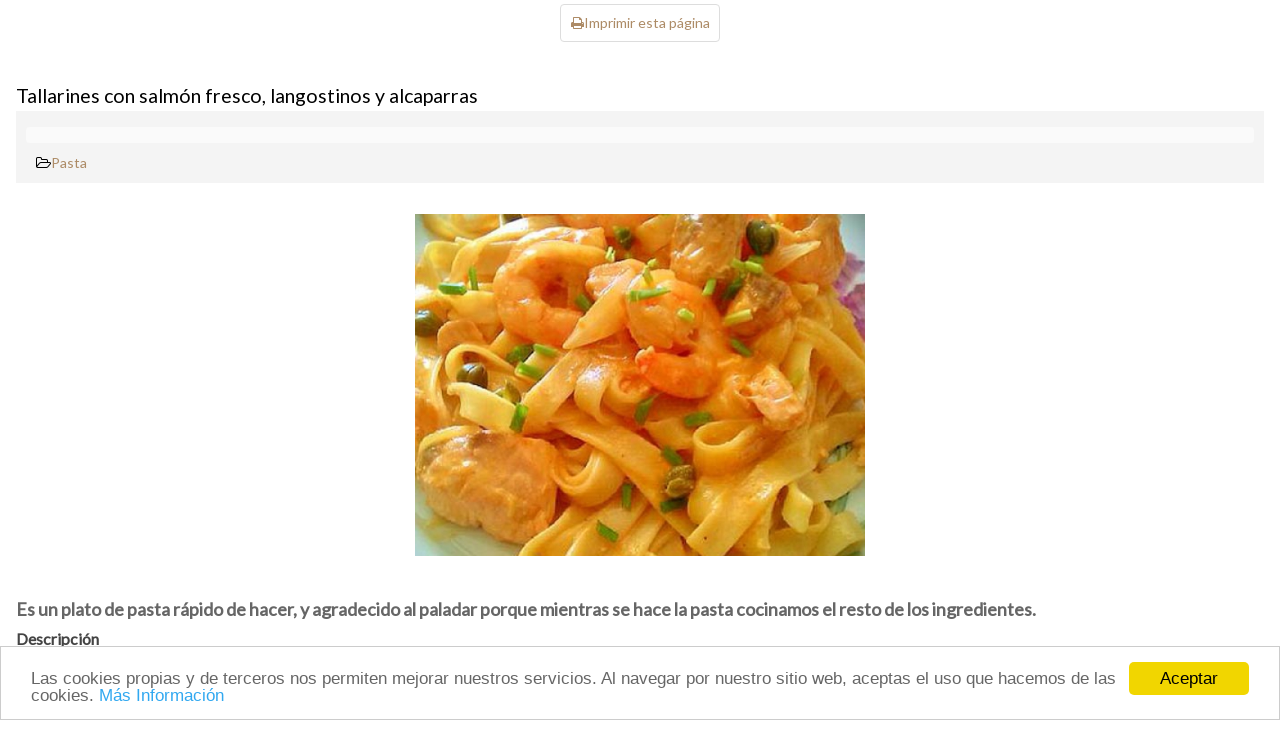

--- FILE ---
content_type: text/html; charset=utf-8
request_url: https://aceiteslapedriza.com/es/recetario-es/item/26-tallarines-con-salmon-fresco-langostinos-y-alcaparras?tmpl=component&print=1
body_size: 4200
content:
<!DOCTYPE html PUBLIC "-//W3C//DTD XHTML 1.0 Transitional//EN" "http://www.w3.org/TR/xhtml1/DTD/xhtml1-transitional.dtd">
<html prefix="og: http://ogp.me/ns#" xmlns="http://www.w3.org/1999/xhtml" xml:lang="*" lang="*" dir="ltr">
<head>
	<base href="https://aceiteslapedriza.com/es/recetario-es/item/26-tallarines-con-salmon-fresco-langostinos-y-alcaparras" />
	<meta http-equiv="content-type" content="text/html; charset=utf-8" />
	<meta name="keywords" content="Alcaparras,Tallarines,Salmón,Langostinos,Nata" />
	<meta name="rights" content="Copyright © F.J. Sánchez S.A.U. Todos los derechos reservados" />
	<meta name="title" content="Tallarines con salmón fresco, langostinos y alcaparras" />
	<meta name="author" content="La Pedriza" />
	<meta property="og:url" content="https://aceiteslapedriza.com/es/recetario-es/item/26-tallarines-con-salmon-fresco-langostinos-y-alcaparras?tmpl=component&amp;print=1" />
	<meta property="og:title" content="Tallarines con salmón fresco, langostinos y alcaparras" />
	<meta property="og:type" content="article" />
	<meta property="og:image" content="https://aceiteslapedriza.com/media/k2/items/cache/feb4274796d93ff716e9650163a77fb8_M.jpg" />
	<meta name="image" content="https://aceiteslapedriza.com/media/k2/items/cache/feb4274796d93ff716e9650163a77fb8_M.jpg" />
	<meta property="og:description" content="Es un plato de pasta r&amp;aacute;pido de hacer, y agradecido al paladar porque mientras se hace la pasta cocinamos el resto de los ingredientes. Descripc..." />
	<meta name="description" content="Es un plato de pasta rápido de hacer, y agradecido al paladar porque mientras se hace la pasta cocinamos el resto de los ingredientes. Descripc..." />
	<meta name="generator" content="Joomla! - Open Source Content Management" />
	<title>Tallarines con salmón fresco, langostinos y alcaparras</title>
	<link href="/images/IMAGENESNEW/aeitunanew.ico" rel="shortcut icon" type="image/vnd.microsoft.icon" />
	<link href="https://cdnjs.cloudflare.com/ajax/libs/magnific-popup.js/1.1.0/magnific-popup.min.css" rel="stylesheet" type="text/css" />
	<link href="https://cdnjs.cloudflare.com/ajax/libs/simple-line-icons/2.4.1/css/simple-line-icons.min.css" rel="stylesheet" type="text/css" />
	<link href="/components/com_k2/css/k2.css?v=2.9.0" rel="stylesheet" type="text/css" />
	<link href="/components/com_k2/css/k2.print.css?v=2.9.0" rel="stylesheet" type="text/css" media="print" />
	<link href="/components/com_imageshow/assets/css/style.css" rel="stylesheet" type="text/css" />
	<link href="/media/jui/css/bootstrap.min.css?e269bfedb8941eb67e927a392a05e6f8" rel="stylesheet" type="text/css" />
	<link href="/media/jui/css/bootstrap-responsive.min.css?e269bfedb8941eb67e927a392a05e6f8" rel="stylesheet" type="text/css" />
	<link href="/media/jui/css/bootstrap-extended.css?e269bfedb8941eb67e927a392a05e6f8" rel="stylesheet" type="text/css" />
	<link href="/plugins/system/jsntplframework/assets/3rd-party/bootstrap/css/bootstrap-frontend.min.css" rel="stylesheet" type="text/css" />
	<link href="/plugins/system/pagebuilder/assets/3rd-party/bootstrap3/css/bootstrap.min.css" rel="stylesheet" type="text/css" />
	<link href="/plugins/system/pagebuilder/assets/css/pagebuilder.css" rel="stylesheet" type="text/css" />
	<link href="/plugins/system/pagebuilder/assets/css/jsn-gui-frontend.css" rel="stylesheet" type="text/css" />
	<link href="/plugins/system/pagebuilder/assets/css/front_end.css" rel="stylesheet" type="text/css" />
	<link href="/plugins/system/pagebuilder/assets/css/front_end_responsive.css" rel="stylesheet" type="text/css" />
	<link href="/plugins/system/pagebuilder/assets/3rd-party/jquery-fancybox/jquery.fancybox-1.3.4.css" rel="stylesheet" type="text/css" />
	<style type="text/css">

						/* K2 - Magnific Popup Overrides */
						.mfp-iframe-holder {padding:10px;}
						.mfp-iframe-holder .mfp-content {max-width:100%;width:100%;height:100%;}
						.mfp-iframe-scaler iframe {background:#fff;padding:10px;box-sizing:border-box;box-shadow:none;}
					
	</style>

	<link rel="stylesheet" href="/templates/system/css/system.css" type="text/css" />
	<link rel="stylesheet" href="/templates/jsn_dona_pro/css/template.css" type="text/css" />
	<link rel="stylesheet" href="/templates/jsn_dona_pro/css/colors/brown.css" type="text/css" />
	<link rel="stylesheet" href="/templates/jsn_dona_pro/css/styles/business.css" type="text/css" />
</head>
<body class="contentpane" id="jsn-content-popup">
	<div id="system-message-container">
	</div>

	<!-- Print button at the top of the print page only -->

<a class="itemPrintThisPage" rel="nofollow" href="#" onclick="window.print();return false;"> <i class="fa fa-print"></i><span>Imprimir esta página</span> </a>

<!-- Start K2 Item Layout --> 
<span id="startOfPageId26"></span>
<div id="k2Container" class="itemView"> 
	
	<!-- Plugins: BeforeDisplay --> 
	 
	
	<!-- K2 Plugins: K2BeforeDisplay --> 
		
		<div class="itemHeader">
				<!-- Item title -->
		<h2 class="itemTitle">
										<span>Tallarines con salmón fresco, langostinos y alcaparras</span>
					</h2>
						<div class="jsn-article-toolbar">
						<div class="itemToolbar">
				<ul class="jsn-article-tools">
																																		</ul>
			</div>
						<div class="jsn-article-info">
												<!-- Item category -->
				<div class="itemCategory"> <i class="fa fa-folder-open-o"></i><a href="/es/recetario-es/itemlist/category/14-pasta">Pasta</a> </div>
											</div>
		</div>
		<div class="clr"></div>
			</div>
	<!-- Plugins: AfterDisplayTitle --> 
	 
	<!-- K2 Plugins: K2AfterDisplayTitle --> 
		<div class="clr"></div>
	<div class="itemBody"> 
		<!-- Plugins: BeforeDisplayContent --> 
		 
		<!-- K2 Plugins: K2BeforeDisplayContent --> 
						<!-- Item Image -->
		<div class="itemImageBlock"> <span class="itemImage"> <a class="modal" rel="{handler: 'image'}" href="/media/k2/items/cache/feb4274796d93ff716e9650163a77fb8_XL.jpg" title="Clic para vista previa de la imagen"> <img src="/media/k2/items/cache/feb4274796d93ff716e9650163a77fb8_L.jpg" alt="Tallarines con salm&oacute;n fresco, langostinos y alcaparras" style="width:450px; height:auto;" /> </a> </span>

									<div class="clr"></div>
		</div>
								<!-- Item introtext -->
		<div class="itemIntroText"> <div class="copy-paste-block">
<p>Es un plato de pasta r&aacute;pido de hacer, y <strong>agradecido al paladar</strong> porque mientras se hace la pasta cocinamos el resto de los ingredientes.</p>
</div>
<div class="copy-paste-block"><span style="font-size: 12pt;"><strong><span class="title">Descripci&oacute;n</span></strong></span>&nbsp;</div>
<div class="copy-paste-block"><strong itemprop="recipeCategory">Tipo de receta:</strong> Pasta<br /><strong itemprop="recipeYield">N&uacute;mero de partes:</strong> 4 porciones<br /><strong itemprop="prepTime">Tiempo de preparaci&oacute;n:</strong> 15 Minutos<br /><strong itemprop="cookTime">Tiempo de cocci&oacute;n: 2</strong>5 Minutos<br /><strong itemprop="totalTime">Listos en:</strong> 30 Minutos<br /><strong>Dificultad:</strong> F&aacute;cil</div>
 </div>
						<!-- Item fulltext -->
		<div class="itemFullText"> 
<div class="copy-paste-block"><hr /><span style="font-size: 12pt;"><strong>Ingredientes:</strong></span></div>
<ul>
<li>1/2 Kg. Tallarines</li>
<li>300 gr, Salm&oacute;n fresco</li>
<li>300 gr Langostinos</li>
<li><span style="color: #ff0000; font-size: 12pt;"><strong>Alcaparras La Pedriza (al gusto)</strong></span></li>
<li>1 Cebolla picada finamente</li>
<li>1 Ajo picado</li>
<li>1 Brick Nata l&iacute;quida 200 Ml</li>
<li>Cebollino picado</li>
<li><span style="font-size: 12pt; color: #ff0000;"><strong>Aceite de oliva virgen extra La Pedriza</strong></span></li>
<li>Sal y Az&uacute;car</li>
</ul>
<hr />
<p itemprop="recipeInstructions"><span style="font-size: 12pt;"><strong>Preparaci&oacute;n:</strong></span></p>
<p><strong>Paso 1:</strong> Comenzamos por cocer la pasta seg&uacute;n las instrucciones del fabricante, una vez hecha la colamos, a&ntilde;adimos un chorrito de aceite para que no se pegue y reservamos en caliente.</p>
<p><strong>Paso 2:</strong> Mientras en una cazuela doramos el ajo picado y la cebolla, salpimentamos y a&ntilde;adimos una cucharadita de az&uacute;car y medio vasito de agua, una vez pochada a&ntilde;adimos el Salm&oacute;n que hemos cortado en trozos no muy peque&ntilde;os.</p>
<p><strong>Paso 3:</strong> Lo salteamos con el fuego un poco m&aacute;s alto, damos un par de vueltas y ponemos los langostinos pelados, seguimos moviendo hasta que veamos que est&aacute; hecho el conjunto, echamos el brick de nata l&iacute;quida y dejamos que cueza o hasta que la salsa se haya ligado.</p>
<p><strong>Paso 4:</strong> Echamos la pasta y removemos d&aacute;ndole unas vueltas, lo apartamos del fuego y mezclamos con las Alcaparras, ya podemos servir.</p>
<p><strong>Paso 5:</strong> Una vez puesto en los platos espolvoreamos con cebollino picado.</p>
<div class="copy-paste-block"><hr /></div> </div>
				
							<div class="itemLinks">
								<!-- Item tags -->
				<div class="itemTagsBlock">
					<span>Tagged under</span>
					<ul class="itemTags">
												<li><a href="/es/recetario-es/itemlist/tag/Alcaparras">Alcaparras</a></li>
												<li><a href="/es/recetario-es/itemlist/tag/Tallarines">Tallarines</a></li>
												<li><a href="/es/recetario-es/itemlist/tag/Salmón">Salmón</a></li>
												<li><a href="/es/recetario-es/itemlist/tag/Langostinos">Langostinos</a></li>
												<li><a href="/es/recetario-es/itemlist/tag/Nata">Nata</a></li>
											</ul>
					<div class="clr"></div>
				</div>
							</div>
				<div class="clr"></div>
		<div class="jsn-article-footer">
						<!-- Item Hits --> 
				<div class="itemHits"> Visto <strong>7598</strong> veces </div>
								</div>
		<div class="clr"></div>
			
		<!-- Plugins: AfterDisplayContent --> 
		 
		<!-- K2 Plugins: K2AfterDisplayContent --> 
		 </div>
	<div class="itemContentFooter">
					<!-- Social sharing -->
			<div class="itemSocialSharing">
								<!-- Twitter Button -->
				<div class="itemTwitterButton"> <a href="https://twitter.com/share" class="twitter-share-button" data-count="horizontal">Tweet</a> 
				</div>
												<!-- Facebook Button -->
				<div class="itemFacebookButton">
					<div id="fb-root"></div>
					<div class="fb-like" data-send="false" data-width="200" data-show-faces="true"></div>
				</div>
												<!-- Google +1 Button -->
				<div class="itemGooglePlusOneButton">
					<g:plusone annotation="inline" width="120"></g:plusone> 
				</div>
								<div class="clr"></div>
			</div>
							<!-- Item Rating -->
			<div class="itemRatingBlock"> <span>Valora este artículo</span>
				<div class="itemRatingForm">
					<ul class="itemRatingList">
						<li class="itemCurrentRating" id="itemCurrentRating26" style="width:0%;"></li>
						<li><a href="#" rel="26" title="1 estrella de 5" class="one-star">1</a></li>
						<li><a href="#" rel="26" title="2 estrellas de 5" class="two-stars">2</a></li>
						<li><a href="#" rel="26" title="3 estrellas de 5" class="three-stars">3</a></li>
						<li><a href="#" rel="26" title="4 estrellas de 5" class="four-stars">4</a></li>
						<li><a href="#" rel="26" title="5 estrellas de 5" class="five-stars">5</a></li>
					</ul>
					<div id="itemRatingLog26" class="itemRatingLog">(0 votos)</div>
				</div>
			</div>
				</div>
			
			<div class="clr"></div>
		
	<div class="clr"></div>
			<!-- Plugins: AfterDisplay --> 
		<!-- K2 Plugins: K2AfterDisplay --> 
			<div class="clr"></div>
</div>
<!-- End K2 Item Layout --> 
<!-- JoomlaWorks "K2" (v2.9.0) | Learn more about K2 at http://getk2.org -->


<script type="text/javascript">{"csrf.token":"21bfd3285bb2ed959e4cf82a6247517f","system.paths":{"root":"","base":""}}</script>
<script src="/media/jui/js/jquery.min.js?e269bfedb8941eb67e927a392a05e6f8" type="text/javascript"></script>
<script src="/media/jui/js/jquery-noconflict.js?e269bfedb8941eb67e927a392a05e6f8" type="text/javascript"></script>
<script src="/media/jui/js/jquery-migrate.min.js?e269bfedb8941eb67e927a392a05e6f8" type="text/javascript"></script>
<script src="https://cdnjs.cloudflare.com/ajax/libs/magnific-popup.js/1.1.0/jquery.magnific-popup.min.js" type="text/javascript"></script>
<script src="/media/k2/assets/js/k2.frontend.js?v=2.9.0&amp;sitepath=/" type="text/javascript"></script>
<script src="/media/system/js/mootools-core.js?e269bfedb8941eb67e927a392a05e6f8" type="text/javascript"></script>
<script src="/media/system/js/core.js?e269bfedb8941eb67e927a392a05e6f8" type="text/javascript"></script>
<script src="/media/system/js/mootools-more.js?e269bfedb8941eb67e927a392a05e6f8" type="text/javascript"></script>
<script src="/plugins/system/jsntplframework/assets/3rd-party/cookieconsent/cookieconsent.js" type="text/javascript"></script>
<script src="/plugins/system/pagebuilder/assets/js/joomlashine.noconflict.js" type="text/javascript"></script>
<script src="/plugins/system/pagebuilder/assets/3rd-party/bootstrap3/js/bootstrap.min.js" type="text/javascript"></script>
<script src="/plugins/system/pagebuilder/assets/3rd-party/jquery-fancybox/jquery.mousewheel-3.0.4.pack.js" type="text/javascript"></script>
<script src="/plugins/system/pagebuilder/assets/3rd-party/jquery-fancybox/jquery.fancybox-1.3.4.js" type="text/javascript"></script>
<script src="/plugins/jsnpagebuilder/defaultelements/image/assets/jquery-lazyload/jquery.lazyload.js" type="text/javascript"></script>
<script src="/plugins/jsnpagebuilder/defaultelements/image/assets/js/image.js" type="text/javascript"></script>
<script type="text/javascript">
window.cookieconsent_options = {"learnMore":"M\u00e1s Informaci\u00f3n","dismiss":"Aceptar","message":"Las cookies propias y de terceros nos permiten mejorar nuestros servicios. Al navegar por nuestro sitio web, aceptas el uso que hacemos de las cookies.","link":"http:\/\/www.aceiteslapedriza.com\/es\/aviso-legal-2","theme":"\/plugins\/system\/jsntplframework\/assets\/3rd-party\/cookieconsent\/styles\/light-bottom.css"};
	</script>
<script type="text/javascript" src="//platform.twitter.com/widgets.js"></script>
<script type="text/javascript">
					(function(d, s, id) {
					  var js, fjs = d.getElementsByTagName(s)[0];
					  if (d.getElementById(id)) {return;}
					  js = d.createElement(s); js.id = id;
					  js.src = "//connect.facebook.net/en_US/all.js#appId=177111755694317&xfbml=1";
					  fjs.parentNode.insertBefore(js, fjs);
					}(document, 'script', 'facebook-jssdk'));
				;

				  (function() {
					window.___gcfg = {lang: 'en'}; // Define button default language here
					var po = document.createElement('script'); po.type = 'text/javascript'; po.async = true;
					po.src = 'https://apis.google.com/js/plusone.js';
					var s = document.getElementsByTagName('script')[0]; s.parentNode.insertBefore(po, s);
				  })();
				</script></body>
</html>

--- FILE ---
content_type: text/html; charset=utf-8
request_url: https://accounts.google.com/o/oauth2/postmessageRelay?parent=https%3A%2F%2Faceiteslapedriza.com&jsh=m%3B%2F_%2Fscs%2Fabc-static%2F_%2Fjs%2Fk%3Dgapi.lb.en.OE6tiwO4KJo.O%2Fd%3D1%2Frs%3DAHpOoo_Itz6IAL6GO-n8kgAepm47TBsg1Q%2Fm%3D__features__
body_size: 161
content:
<!DOCTYPE html><html><head><title></title><meta http-equiv="content-type" content="text/html; charset=utf-8"><meta http-equiv="X-UA-Compatible" content="IE=edge"><meta name="viewport" content="width=device-width, initial-scale=1, minimum-scale=1, maximum-scale=1, user-scalable=0"><script src='https://ssl.gstatic.com/accounts/o/2580342461-postmessagerelay.js' nonce="EOd3Fsg3ls2UUo_6PWLTnQ"></script></head><body><script type="text/javascript" src="https://apis.google.com/js/rpc:shindig_random.js?onload=init" nonce="EOd3Fsg3ls2UUo_6PWLTnQ"></script></body></html>

--- FILE ---
content_type: text/css
request_url: https://aceiteslapedriza.com/components/com_imageshow/assets/css/style.css
body_size: 206
content:
.jsn-container{outline:none;text-align:center;}
.jsn-gallery{outline:none;}
#main{padding:0 !important;}
body.contentpane{margin:0 !important;}
div.jsn-missing-data-alert-box{height:80px;width:190px;margin:20px auto;border:2px solid #FF9900;background-color:#333333;}
div.jsn-missing-data-alert-box .header{height:50px;display:block;}
div.jsn-missing-data-alert-box .footer{height:30px;display:block;background-color:#000;}
div.jsn-missing-data-alert-box .header span.icon-warning{float:left;margin:8px;width:32px;height:32px;background:url(../images/icon-uni-32/icon-text-alert.png) no-repeat;}
div.jsn-missing-data-alert-box .header span.message{color:#FFF;display:block;padding-top:8px;text-align:center;}
div.jsn-missing-data-alert-box .footer span.link-to-more{display:block;padding-top:8px;text-align:center;}
div.jsn-missing-data-alert-box .footer span.link-to-more a{color:#FFF;height:25px;display:block;text-decoration:none;}
div.jsn-missing-data-alert-box .footer span.link-to-more a:hover{text-decoration:none;background:none !important;}
div.jsn-missing-data-alert-box .footer:hover{cursor:pointer;background-color:#FF9900;}
div.jsn-is-back{text-align:left;padding:5px 0 5px 0;}
div.jsn-is-back a.jsn-is-back-link{background:#999;color:#fff;font-size:12px;padding:5px 10px}
div.jsn-is-back a.jsn-is-back-link:hover{background:#888;text-decoration:none;}

--- FILE ---
content_type: text/css
request_url: https://aceiteslapedriza.com/plugins/system/pagebuilder/assets/css/front_end_responsive.css
body_size: 226
content:
/**
 * @version    $Id$
 * @package    JSN_PageBuilder
 * @author     JoomlaShine Team <support@joomlashine.com>
 * @copyright  Copyright (C) 2012 JoomlaShine.com. All Rights Reserved.
 * @license    GNU/GPL v2 or later http://www.gnu.org/licenses/gpl-2.0.html
 *
 * Websites: http://www.joomlashine.com
 * Technical Support:  Feedback - http://www.joomlashine.com/contact-us/get-support.html
 */
/* ============================================================
	SMARTPHONE LAYOUT (240 - 480)
=============================================================*/
@media only screen and (max-width: 480px), (max-device-width: 480px) {
	#fancybox-wrap,
	#fancybox-content,
	.progress-info {
		width: 100%;
	}
	.mejs-container.mejs-audio,
	.local_file {
		max-width: 100%;
	}
	#fancybox-wrap,
	#fancybox-content {
		left: 0;
	}
	.btn {
		margin: 5px;
	}
	.btn-group .btn {
		margin: 0;
	}
}
/* ============================================================
	TABLET LAYOUT (481 - 960)
=============================================================*/
@media only screen and (min-width: 481px) and (max-width: 960px), (min-device-width: 481px) and (max-device-width: 960px) {
	.row {
		margin: 0;
	}
	#fancybox-wrap,
	#fancybox-content {
		width: 100%;
		left: 0;
	}
	.mejs-container.mejs-audio,
	.local_file {
		max-width: 100%;
	}
	.btn {
		margin: 5px;
	}
	.btn-group .btn {
		margin: 0;
	}
}

--- FILE ---
content_type: text/css
request_url: https://aceiteslapedriza.com/templates/jsn_dona_pro/css/colors/brown.css
body_size: 905
content:
a{color:#ad8b66}#jsn-header.jsn-menu-sticky,#jsn-footer{background:#d22630}.link-action{border-bottom:1px solid #ad8b66}.link-action:hover{background-color:#d22630}table.style-colorheader thead th{background-color:#999;border-right:1px groove #B9B9B9}table.style-colorstripes td,table.style-colorstripes th{border-bottom:1px solid #BBB;border-right:1px groove #BBB}table.style-colorstripes thead th{background-color:#737373}table.style-colorstripes thead th.highlight{background-color:#8B8B8B}table.style-colorstripes tbody tr{background-color:#A3A3A3}table.style-colorstripes tbody .highlight{background-color:#F0F0F0}table.style-colorstripes tbody tr.odd{background-color:#8B8B8B}table.style-colorstripes tbody tr.odd .highlight{background-color:#DBDBDB}table.style-colorstripes tbody tr:hover th,table.style-colorstripes tbody tr:hover td{background-color:gray}table.style-colorstripes tbody tr:hover .highlight{background-color:#D0D0D0}table.style-colorstripes tbody td,table.style-colorstripes tbody th{border-left:none;border-right:1px solid #BBB}table.style-colorstripes tfoot th,table.style-colorstripes tfoot td{background-color:#737373}.sectiontableheader{background-color:#999}table.style-greystripes thead th.highlight{background-color:#8B8B8B}div.jsn-modulecontainer ul.menu-mainmenu ul li:hover > a,div.jsn-modulecontainer ul.menu-mainmenu > li.active > a,div.jsn-modulecontainer ul.menu-mainmenu li.current > a,div.jsn-modulecontainer ul.menu-mainmenu ul li.current > a{color:#ad8b66}div.richbox-2 ul.menu-treemenu li a:hover,div.richbox-2 ul.menu-treemenu li a.current{background-color:#214263}div.lightbox-2 ul.menu-treemenu li a:hover,div.lightbox-2 ul.menu-treemenu li a.current{background-color:#CFF0FA}div.richbox-2 div.jsn-modulecontainer_inner{background-color:#2B5783}#jsn-pos-top div.search input#mod_search_searchword{border:1px solid #737373}ul.jsn-pagination li.navigation-page span{background-color:#8B8B8B}#jsn-footer a:hover,#jsn-footer ul.menu-divmenu li a:hover,div.jsn-modulecontainer ul.menu-sidemenu ul li:hover > a,div.jsn-modulecontainer ul.menu-sidemenu ul li.active > a,.jsn-2st-homepage .join-us h2 strong,#events .info span.number,#events h1 span,#events i,.jsn-joomla-30 .layout-col-dona.layout-white-bg .articlelist-item:hover .articlelist-item-content .title + div + div a:hover,.box-services .grid-col i,.jsn-pagebuilder.btn-more-link .pb-element-button a.btn:hover,div.jsn-modulecontainer ul.menu-sidemenu > li.active > a,.testi-item .jsn-bootstrap3 a,.testi-item.jsn-bootstrap3 a{color:#ad8b66}.jsn-2st-homepage .link-button.button-red,.jsn-2st-homepage .link-button.button-red:hover,.jsn-title-over-line h3:after,.jsn-joomla-30 .carousel.pb-testimonial ol.carousel-indicators li.active,#demo-categories .grid-col:hover .icon:after,.jsn-bootstrap3.jsn-pagebuilder.pb-element-tab .tabbable .nav-tabs li.active a,.box-services .grid-col:hover,.jsn-pagebuilder.btn-more-link .pb-element-button a.btn,.gallery-module .pb-element-image a:before,.charity-gallery .pb-element-image a:before,.testi-item .carousel.pb-testimonial ol.carousel-indicators li.active,#jsn-master .jsn-bootstrap3.pb-element-progressbar .progress-bar,#jsn-usermodules3,div.jsn-modulecontainer ul.menu-mainmenu > li.jsn-menu-button > a{background:#ad8b66}.jsn-joomla-30 .layout-col-dona.layout-white-bg .pb-articlelist-wrapper .articlelist-item:hover,.jsn-joomla-30 .layout-col-dona.layout-white-bg .articlelist-item:hover .articlelist-item-content .title + div + div a:hover,.jsn-pagebuilder.btn-more-link .pb-element-button a.btn,#demo-main-features div.grid-layout div.grid-col div.grid-col_inner:hover,.jsn-our-customers .jsn-author{border-color:#ad8b66}.jsn-es-item.text-item .item-container.txt-color{color:#ad8b66!important}h2.jsn-title-line:before,.jsn-bootstrap3.jsn-pagebuilder.pb-element-tab .tabbable .nav-tabs{border-bottom-color:#ad8b66}.jsn-joomla-30 .jsn-pagebuilder .pb-element-button a.btn.btn-danger{background:#ad8b66;border-color:#ad8b66}.health-testimonial{background:#ad8b66!important}#demo-image-gallery .grid-col .grid-col_inner .gallery-item:hover a:before{background:rgba(173,139,102,.6)}a{color:#ad8b66}#jsn-header.jsn-menu-sticky,#jsn-footer{background:#D22630}.link-action{border-bottom:1px solid #ad8b66}.link-action:hover{background-color:#ad8b66}table.style-colorheader thead th{background-color:#999;border-right:1px groove #B9B9B9}table.style-colorstripes td,table.style-colorstripes th{border-bottom:1px solid #BBB;border-right:1px groove #BBB}table.style-colorstripes thead th{background-color:#737373}table.style-colorstripes thead th.highlight{background-color:#8B8B8B}table.style-colorstripes tbody tr{background-color:#A3A3A3}table.style-colorstripes tbody .highlight{background-color:#F0F0F0}table.style-colorstripes tbody tr.odd{background-color:#8B8B8B}table.style-colorstripes tbody tr.odd .highlight{background-color:#DBDBDB}table.style-colorstripes tbody tr:hover th,table.style-colorstripes tbody tr:hover td{background-color:gray}table.style-colorstripes tbody tr:hover .highlight{background-color:#D0D0D0}table.style-colorstripes tbody td,table.style-colorstripes tbody th{border-left:none;border-right:1px solid #BBB}table.style-colorstripes tfoot th,table.style-colorstripes tfoot td{background-color:#737373}.sectiontableheader{background-color:#999}table.style-greystripes thead th.highlight{background-color:#8B8B8B}div.jsn-modulecontainer ul.menu-mainmenu ul li:hover > a,div.jsn-modulecontainer ul.menu-mainmenu ul li.active > a{color:#ad8b66}div.jsn-modulecontainer ul.menu-mainmenu li.active > a{color:#d2a87a}div.richbox-2 ul.menu-treemenu li a:hover,div.richbox-2 ul.menu-treemenu li a.current{background-color:#214263}div.lightbox-2 ul.menu-treemenu li a:hover,div.lightbox-2 ul.menu-treemenu li a.current{background-color:#CFF0FA}div.richbox-2 div.jsn-modulecontainer_inner{background-color:#2B5783}#jsn-pos-top div.search input#mod_search_searchword{border:1px solid #737373}ul.jsn-pagination li.navigation-page span{background-color:#8B8B8B}#jsn-footer a:hover,#jsn-footer ul.menu-divmenu li a:hover,div.jsn-modulecontainer ul.menu-sidemenu ul li:hover > a,div.jsn-modulecontainer ul.menu-sidemenu ul li.active > a,.jsn-2st-homepage .join-us h2 strong,#events .info span.number,#events h1 span,#events i,.jsn-joomla-30 .layout-col-dona.layout-white-bg .articlelist-item:hover .articlelist-item-content .title + div + div a:hover,.box-services .grid-col i,.jsn-pagebuilder.btn-more-link .pb-element-button a.btn:hover,div.jsn-modulecontainer ul.menu-sidemenu > li.active > a,.testi-item .jsn-bootstrap3 a,.testi-item.jsn-bootstrap3 a{color:#ad8b66}.jsn-2st-homepage .link-button.button-red,.jsn-2st-homepage .link-button.button-red:hover,.jsn-title-over-line h3:after,.jsn-joomla-30 .carousel.pb-testimonial ol.carousel-indicators li.active,#demo-categories .grid-col:hover .icon:after,.jsn-bootstrap3.jsn-pagebuilder.pb-element-tab .tabbable .nav-tabs li.active a,.box-services .grid-col:hover,.jsn-pagebuilder.btn-more-link .pb-element-button a.btn,.gallery-module .pb-element-image a:before,.charity-gallery .pb-element-image a:before,.testi-item .carousel.pb-testimonial ol.carousel-indicators li.active,#jsn-master .jsn-bootstrap3.pb-element-progressbar .progress-bar,#jsn-usermodules3,div.jsn-modulecontainer ul.menu-mainmenu > li.jsn-menu-button > a{background:#ad8b66}.jsn-joomla-30 .layout-col-dona.layout-white-bg .pb-articlelist-wrapper .articlelist-item:hover,.jsn-joomla-30 .layout-col-dona.layout-white-bg .articlelist-item:hover .articlelist-item-content .title + div + div a:hover,.jsn-pagebuilder.btn-more-link .pb-element-button a.btn,#demo-main-features div.grid-layout div.grid-col div.grid-col_inner:hover,.jsn-our-customers .jsn-author{border-color:#ad8b66}.jsn-es-item.text-item .item-container.txt-color{color:#ad8b66!important}h2.jsn-title-line:before,.jsn-bootstrap3.jsn-pagebuilder.pb-element-tab .tabbable .nav-tabs{border-bottom-color:#ad8b66}.jsn-joomla-30 .jsn-pagebuilder .pb-element-button a.btn.btn-danger{background:#ad8b66;border-color:#ad8b66}.health-testimonial{background:#ad8b66!important}#demo-image-gallery .grid-col .grid-col_inner .gallery-item:hover a:before{background:rgba(173,139,102,.6)}

--- FILE ---
content_type: text/css
request_url: https://aceiteslapedriza.com/templates/jsn_dona_pro/css/styles/business.css
body_size: -68
content:
@import url(https://fonts.googleapis.com/css?family=Lato);body{font-family:'Lato', Verdana, Geneva, sans-serif;}
h1,
h2,
h3,
h4,
h5,
h6,
#jsn-gotoplink,
.page-header,
.subheading-category,
#jsn-menu a,
#jsn-menu span,
.componentheading,
.contentheading{font-family:'Lato', Verdana, Geneva, sans-serif;}

--- FILE ---
content_type: text/css
request_url: https://aceiteslapedriza.com/components/com_k2/css/k2.print.css?v=2.9.0
body_size: 38
content:
/**
 * @version    2.9.x
 * @package    K2
 * @author     JoomlaWorks https://www.joomlaworks.net
 * @copyright  Copyright (c) 2006 - 2018 JoomlaWorks Ltd. All rights reserved.
 * @license    GNU/GPL license: http://www.gnu.org/copyleft/gpl.html
 */

/* Print-specific CSS for K2 */
a.itemPrintThisPage,
div.itemHeader h2.itemTitle span sup,
div.itemToolbar,
div.itemRatingBlock,
div.itemLinks,
div.itemSocialLinksBlock,
div.itemAttachmentsBlock,
div.itemRelated,
div.itemAuthorLatest,
div.itemVideoBlock,
div.itemNavigation {display:none;}
